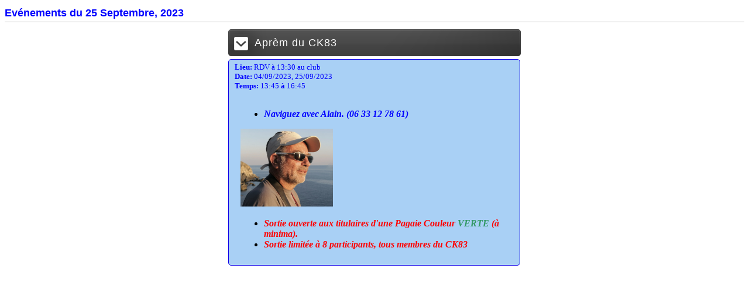

--- FILE ---
content_type: text/html; charset=UTF-8
request_url: https://www.ck83.fr/wp-content/plugins/3c-events/public/events.php?calname=cal1&year=2023&month=09&day=25&iframe=true&width=550&height=450
body_size: 1874
content:
<!DOCTYPE html PUBLIC "-//W3C//DTD XHTML 1.0 Strict//EN" "http://www.w3.org/TR/xhtml1/DTD/xhtml1-strict.dtd">
<html xmlns="http://www.w3.org/1999/xhtml">
    <head>
		<meta http-equiv="content-type" content="text/html; charset=utf-8" />
		<title>CK83 :: Events</title>	
		<meta name="description" content="Créé en 1984, le CK83 vous propose de découvrir et pratiquer le kayak en mer sur une site de navigation de toute beauté." />
		<script type="text/javascript" src="../static/js/jquery-1.7.1.min.js" ></script>
		<script type="text/javascript" src="../static/js/plugin.js"></script>
		<script type="text/javascript" src="../static/js/tooltip.jquery.js"></script>
		<link rel="stylesheet" href="../static/css/calendar.css"  type="text/css" />
		<link rel="stylesheet" href="../static/css/plugin.css" type="text/css" media="screen" charset="utf-8" />
		<link rel="stylesheet" href="../static/css/color/blue.css"  type="text/css" />
		<link rel="stylesheet" href="../static/css/ck83_custom.css"  type="text/css" />
		<style type="text/css">body{background:#fff}</style>
	</head>
	<body>
		<div id="c-events">
			<h1 style="border-bottom: 1px solid #bbb;color: #0000FF;font-family: arial;font-size: 18px;padding-bottom: 4px;">Evénements du 25  Septembre, 2023</h1><div class="eventscontainer"><h2 class="acc_trigger"><a href="#"> Aprèm du CK83</a></h2><div class="acc_container"><p style="font-size:13px; color:#0000FF; margin:5px 10px; font-family:Tahoma"><strong>Lieu:</strong> RDV à 13:30 au club<br /><strong>Date:</strong> 04/09/2023, 25/09/2023<br /><strong>Temps:</strong> 13:45 <strong>à</strong> 16:45</p><div class="block"><ul>
 	<li><em><strong><span style="color: #0000ff;">Naviguez avec Alain. (06 33 12 78 61)</span></strong></em></li>
</ul>
<em><strong><span style="color: #0000ff;"><img class="aligncenter wp-image-3556" src="http://www.ck83.fr/wp-content/uploads/2023/01/Alain_RUMEAU.jpg.png" alt="" width="158" height="133" /></span></strong></em>
<ul>
 	<li><span style="color: #ff0000;"><strong><em>Sortie ouverte aux titulaires d'une Pagaie Couleur <span style="color: #339966;">VERTE</span> (à minima).</em></strong></span></li>
 	<li><span style="color: #ff0000;"><strong><em>Sortie limitée à 8 participants, tous membres du CK83</em></strong></span></li>
</ul><div style="margin-bottom:10px"></div></div></div><script type="text/javascript">
						$(function() {
							$('#error3648').hide();
							$('input.text-input').css({backgroundColor:"#FFFFFF"});
							$('input.text-input').focus(function(){
							$(this).css({backgroundColor:"#FFDDAA"});
							});
							$('input.text-input').blur(function(){
							$(this).css({backgroundColor:"#FFFFFF"});
							});

							$("#submit_btn3648").click(function() {
							$('#error3648').hide();
								
							var name = $("input#name3648").val();
							if (name == "" || name == "Votre Nom") {
								$("label#name_error3648").show();
								$("input#name3648").focus();
								return false;}
								
							var email = $("input#email3648").val();
							if (email == "" || email == "Votre Email") {
							  $("label#email_error3648").show();
							  $("input#email3648").focus();
							  return false;}
							  
							var phone = $("input#phone3648").val();
							if (phone == "" || phone == "Votre Téléphone") {
							  $("label#phone_error3648").show();
							  $("input#phone3648").focus();
							  return false;}
							  
							var message = $("#message3648").val();
							if (message == "") {
							  $("label#message_error3648").show();
							  $("input#message3648").focus();
							  return false;}
							  
							var event = $("input#event3648").val();

							var dataString = 'name='+ name + '&email=' + email + '&phone=' + phone + '&message=' + message + '&event=' + event;
								
							$.ajax({
							  type: "POST",
							  url: "../include/sendemail.php",
							  data: dataString,
							  success: function() {
							  
								$('#contact_form3648').html("<div id='message'></div>");
								$('#message').html("")
								.append("<div class='notification success' style='color:green'><h2 style='margin-top:0'>Formulaire de contact Soumis!</h2>Nous vous contacterons bientôt.</div>")
								.hide()
								.fadeIn(1500, function() {$('#message').append("");});
							  }
							});
							return false;});});</script></div>		</div>

		<script type="text/javascript">
		$(document).ready(function(){

			$('.acc_container').hide();
			$('.acc_trigger:first').addClass('active').next().show();

			$('.acc_trigger').click(function(){
				if( $(this).next().is(':hidden') ) {
					$('.acc_trigger').removeClass('active').next().slideUp();
					$(this).toggleClass('active').next().slideDown();
				}
				return false;
			});
		});
		</script>
	</body>
</html>

--- FILE ---
content_type: text/css
request_url: https://www.ck83.fr/wp-content/plugins/3c-events/static/css/plugin.css
body_size: 21991
content:
div.pp_default .pp_top,div.pp_default .pp_top .pp_middle,div.pp_default .pp_top .pp_left,div.pp_default .pp_top .pp_right,div.pp_default .pp_bottom,div.pp_default .pp_bottom .pp_left,div.pp_default .pp_bottom .pp_middle,div.pp_default .pp_bottom .pp_right{height:13px}
div.pp_default .pp_top .pp_left{background:url(img/prettyPhoto/default/sprite.png) -78px -93px no-repeat}
div.pp_default .pp_top .pp_middle{background:url(img/prettyPhoto/default/sprite_x.png) top left repeat-x}
div.pp_default .pp_top .pp_right{background:url(img/prettyPhoto/default/sprite.png) -112px -93px no-repeat}
div.pp_default .pp_content .ppt{color:#f8f8f8}
div.pp_default .pp_content_container .pp_left{background:url(img/prettyPhoto/default/sprite_y.png) -7px 0 repeat-y;padding-left:13px}
div.pp_default .pp_content_container .pp_right{background:url(img/prettyPhoto/default/sprite_y.png) top right repeat-y;padding-right:13px}
div.pp_default .pp_next:hover{background:url(img/prettyPhoto/default/sprite_next.png) center right no-repeat;cursor:pointer}
div.pp_default .pp_previous:hover{background:url(img/prettyPhoto/default/sprite_prev.png) center left no-repeat;cursor:pointer}
div.pp_default .pp_expand{background:url(img/prettyPhoto/default/sprite.png) 0 -29px no-repeat;cursor:pointer;width:28px;height:28px}
div.pp_default .pp_expand:hover{background:url(img/prettyPhoto/default/sprite.png) 0 -56px no-repeat;cursor:pointer}
div.pp_default .pp_contract{background:url(img/prettyPhoto/default/sprite.png) 0 -84px no-repeat;cursor:pointer;width:28px;height:28px}
div.pp_default .pp_contract:hover{background:url(img/prettyPhoto/default/sprite.png) 0 -113px no-repeat;cursor:pointer}
div.pp_default .pp_close{width:30px;height:30px;background:url(img/prettyPhoto/default/sprite.png) 2px 1px no-repeat;cursor:pointer}
div.pp_default .pp_gallery ul li a{background:url(img/prettyPhoto/default/default_thumb.png) center center #f8f8f8;border:1px solid #aaa}
div.pp_default .pp_gallery a.pp_arrow_previous,div.pp_default .pp_gallery a.pp_arrow_next{position:static;left:auto}
div.pp_default .pp_nav .pp_play,div.pp_default .pp_nav .pp_pause{background:url(img/prettyPhoto/default/sprite.png) -51px 1px no-repeat;height:30px;width:30px}
div.pp_default .pp_nav .pp_pause{background-position:-51px -29px}
div.pp_default a.pp_arrow_previous,div.pp_default a.pp_arrow_next{background:url(img/prettyPhoto/default/sprite.png) -31px -3px no-repeat;height:20px;width:20px;margin:4px 0 0}
div.pp_default a.pp_arrow_next{left:52px;background-position:-82px -3px}
div.pp_default .pp_content_container .pp_details{margin-top:5px}
div.pp_default .pp_nav{clear:none;height:30px;width:105px;position:relative}
div.pp_default .pp_nav .currentTextHolder{font-family:Georgia;font-style:italic;font-color:#999;font-size:11px;left:75px;line-height:25px;position:absolute;top:2px;margin:0;padding:0 0 0 10px}
div.pp_default .pp_close:hover,div.pp_default .pp_nav .pp_play:hover,div.pp_default .pp_nav .pp_pause:hover,div.pp_default .pp_arrow_next:hover,div.pp_default .pp_arrow_previous:hover{opacity:0.7}
div.pp_default .pp_description{font-size:11px;font-weight:700;line-height:14px;margin:5px 50px 5px 0}
div.pp_default .pp_bottom .pp_left{background:url(img/prettyPhoto/default/sprite.png) -78px -127px no-repeat}
div.pp_default .pp_bottom .pp_middle{background:url(img/prettyPhoto/default/sprite_x.png) bottom left repeat-x}
div.pp_default .pp_bottom .pp_right{background:url(img/prettyPhoto/default/sprite.png) -112px -127px no-repeat}
div.pp_default .pp_loaderIcon{background:url(img/prettyPhoto/default/loader.gif) center center no-repeat}
div.light_rounded .pp_top .pp_left{background:url(img/prettyPhoto/light_rounded/sprite.png) -88px -53px no-repeat}
div.light_rounded .pp_top .pp_right{background:url(img/prettyPhoto/light_rounded/sprite.png) -110px -53px no-repeat}
div.light_rounded .pp_next:hover{background:url(img/prettyPhoto/light_rounded/btnNext.png) center right no-repeat;cursor:pointer}
div.light_rounded .pp_previous:hover{background:url(img/prettyPhoto/light_rounded/btnPrevious.png) center left no-repeat;cursor:pointer}
div.light_rounded .pp_expand{background:url(img/prettyPhoto/light_rounded/sprite.png) -31px -26px no-repeat;cursor:pointer}
div.light_rounded .pp_expand:hover{background:url(img/prettyPhoto/light_rounded/sprite.png) -31px -47px no-repeat;cursor:pointer}
div.light_rounded .pp_contract{background:url(img/prettyPhoto/light_rounded/sprite.png) 0 -26px no-repeat;cursor:pointer}
div.light_rounded .pp_contract:hover{background:url(img/prettyPhoto/light_rounded/sprite.png) 0 -47px no-repeat;cursor:pointer}
div.light_rounded .pp_close{width:75px;height:22px;background:url(img/prettyPhoto/light_rounded/sprite.png) -1px -1px no-repeat;cursor:pointer}
div.light_rounded .pp_nav .pp_play{background:url(img/prettyPhoto/light_rounded/sprite.png) -1px -100px no-repeat;height:15px;width:14px}
div.light_rounded .pp_nav .pp_pause{background:url(img/prettyPhoto/light_rounded/sprite.png) -24px -100px no-repeat;height:15px;width:14px}
div.light_rounded .pp_arrow_previous{background:url(img/prettyPhoto/light_rounded/sprite.png) 0 -71px no-repeat}
div.light_rounded .pp_arrow_next{background:url(img/prettyPhoto/light_rounded/sprite.png) -22px -71px no-repeat}
div.light_rounded .pp_bottom .pp_left{background:url(img/prettyPhoto/light_rounded/sprite.png) -88px -80px no-repeat}
div.light_rounded .pp_bottom .pp_right{background:url(img/prettyPhoto/light_rounded/sprite.png) -110px -80px no-repeat}
div.dark_rounded .pp_top .pp_left{background:url(img/prettyPhoto/dark_rounded/sprite.png) -88px -53px no-repeat}
div.dark_rounded .pp_top .pp_right{background:url(img/prettyPhoto/dark_rounded/sprite.png) -110px -53px no-repeat}
div.dark_rounded .pp_content_container .pp_left{background:url(img/prettyPhoto/dark_rounded/contentPattern.png) top left repeat-y}
div.dark_rounded .pp_content_container .pp_right{background:url(img/prettyPhoto/dark_rounded/contentPattern.png) top right repeat-y}
div.dark_rounded .pp_next:hover{background:url(img/prettyPhoto/dark_rounded/btnNext.png) center right no-repeat;cursor:pointer}
div.dark_rounded .pp_previous:hover{background:url(img/prettyPhoto/dark_rounded/btnPrevious.png) center left no-repeat;cursor:pointer}
div.dark_rounded .pp_expand{background:url(img/prettyPhoto/dark_rounded/sprite.png) -31px -26px no-repeat;cursor:pointer}
div.dark_rounded .pp_expand:hover{background:url(img/prettyPhoto/dark_rounded/sprite.png) -31px -47px no-repeat;cursor:pointer}
div.dark_rounded .pp_contract{background:url(img/prettyPhoto/dark_rounded/sprite.png) 0 -26px no-repeat;cursor:pointer}
div.dark_rounded .pp_contract:hover{background:url(img/prettyPhoto/dark_rounded/sprite.png) 0 -47px no-repeat;cursor:pointer}
div.dark_rounded .pp_close{width:75px;height:22px;background:url(img/prettyPhoto/dark_rounded/sprite.png) -1px -1px no-repeat;cursor:pointer}
div.dark_rounded .pp_description{margin-right:85px;color:#fff}
div.dark_rounded .pp_nav .pp_play{background:url(img/prettyPhoto/dark_rounded/sprite.png) -1px -100px no-repeat;height:15px;width:14px}
div.dark_rounded .pp_nav .pp_pause{background:url(img/prettyPhoto/dark_rounded/sprite.png) -24px -100px no-repeat;height:15px;width:14px}
div.dark_rounded .pp_arrow_previous{background:url(img/prettyPhoto/dark_rounded/sprite.png) 0 -71px no-repeat}
div.dark_rounded .pp_arrow_next{background:url(img/prettyPhoto/dark_rounded/sprite.png) -22px -71px no-repeat}
div.dark_rounded .pp_bottom .pp_left{background:url(img/prettyPhoto/dark_rounded/sprite.png) -88px -80px no-repeat}
div.dark_rounded .pp_bottom .pp_right{background:url(img/prettyPhoto/dark_rounded/sprite.png) -110px -80px no-repeat}
div.dark_rounded .pp_loaderIcon{background:url(img/prettyPhoto/dark_rounded/loader.gif) center center no-repeat}
div.dark_square .pp_left,div.dark_square .pp_middle,div.dark_square .pp_right,div.dark_square .pp_content{background:#000}
div.dark_square .pp_description{color:#fff;margin:0 85px 0 0}
div.dark_square .pp_loaderIcon{background:url(img/prettyPhoto/dark_square/loader.gif) center center no-repeat}
div.dark_square .pp_expand{background:url(img/prettyPhoto/dark_square/sprite.png) -31px -26px no-repeat;cursor:pointer}
div.dark_square .pp_expand:hover{background:url(img/prettyPhoto/dark_square/sprite.png) -31px -47px no-repeat;cursor:pointer}
div.dark_square .pp_contract{background:url(img/prettyPhoto/dark_square/sprite.png) 0 -26px no-repeat;cursor:pointer}
div.dark_square .pp_contract:hover{background:url(img/prettyPhoto/dark_square/sprite.png) 0 -47px no-repeat;cursor:pointer}
div.dark_square .pp_close{width:75px;height:22px;background:url(img/prettyPhoto/dark_square/sprite.png) -1px -1px no-repeat;cursor:pointer}
div.dark_square .pp_nav{clear:none}
div.dark_square .pp_nav .pp_play{background:url(img/prettyPhoto/dark_square/sprite.png) -1px -100px no-repeat;height:15px;width:14px}
div.dark_square .pp_nav .pp_pause{background:url(img/prettyPhoto/dark_square/sprite.png) -24px -100px no-repeat;height:15px;width:14px}
div.dark_square .pp_arrow_previous{background:url(img/prettyPhoto/dark_square/sprite.png) 0 -71px no-repeat}
div.dark_square .pp_arrow_next{background:url(img/prettyPhoto/dark_square/sprite.png) -22px -71px no-repeat}
div.dark_square .pp_next:hover{background:url(img/prettyPhoto/dark_square/btnNext.png) center right no-repeat;cursor:pointer}
div.dark_square .pp_previous:hover{background:url(img/prettyPhoto/dark_square/btnPrevious.png) center left no-repeat;cursor:pointer}
div.light_square .pp_expand{background:url(img/prettyPhoto/light_square/sprite.png) -31px -26px no-repeat;cursor:pointer}
div.light_square .pp_expand:hover{background:url(img/prettyPhoto/light_square/sprite.png) -31px -47px no-repeat;cursor:pointer}
div.light_square .pp_contract{background:url(img/prettyPhoto/light_square/sprite.png) 0 -26px no-repeat;cursor:pointer}
div.light_square .pp_contract:hover{background:url(img/prettyPhoto/light_square/sprite.png) 0 -47px no-repeat;cursor:pointer}
div.light_square .pp_close{width:75px;height:22px;background:url(img/prettyPhoto/light_square/sprite.png) -1px -1px no-repeat;cursor:pointer}
div.light_square .pp_nav .pp_play{background:url(img/prettyPhoto/light_square/sprite.png) -1px -100px no-repeat;height:15px;width:14px}
div.light_square .pp_nav .pp_pause{background:url(img/prettyPhoto/light_square/sprite.png) -24px -100px no-repeat;height:15px;width:14px}
div.light_square .pp_arrow_previous{background:url(img/prettyPhoto/light_square/sprite.png) 0 -71px no-repeat}
div.light_square .pp_arrow_next{background:url(img/prettyPhoto/light_square/sprite.png) -22px -71px no-repeat}
div.light_square .pp_next:hover{background:url(img/prettyPhoto/light_square/btnNext.png) center right no-repeat;cursor:pointer}
div.light_square .pp_previous:hover{background:url(img/prettyPhoto/light_square/btnPrevious.png) center left no-repeat;cursor:pointer}
div.facebook .pp_top .pp_left{background:url(img/prettyPhoto/facebook/sprite.png) -88px -53px no-repeat}
div.facebook .pp_top .pp_middle{background:url(img/prettyPhoto/facebook/contentPatternTop.png) top left repeat-x}
div.facebook .pp_top .pp_right{background:url(img/prettyPhoto/facebook/sprite.png) -110px -53px no-repeat}
div.facebook .pp_content_container .pp_left{background:url(img/prettyPhoto/facebook/contentPatternLeft.png) top left repeat-y}
div.facebook .pp_content_container .pp_right{background:url(img/prettyPhoto/facebook/contentPatternRight.png) top right repeat-y}
div.facebook .pp_expand{background:url(img/prettyPhoto/facebook/sprite.png) -31px -26px no-repeat;cursor:pointer}
div.facebook .pp_expand:hover{background:url(img/prettyPhoto/facebook/sprite.png) -31px -47px no-repeat;cursor:pointer}
div.facebook .pp_contract{background:url(img/prettyPhoto/facebook/sprite.png) 0 -26px no-repeat;cursor:pointer}
div.facebook .pp_contract:hover{background:url(img/prettyPhoto/facebook/sprite.png) 0 -47px no-repeat;cursor:pointer}
div.facebook .pp_close{width:22px;height:22px;background:url(img/prettyPhoto/facebook/sprite.png) -1px -1px no-repeat;cursor:pointer}
div.facebook .pp_description{margin:0 37px 0 0}
div.facebook .pp_loaderIcon{background:url(img/prettyPhoto/facebook/loader.gif) center center no-repeat}
div.facebook .pp_arrow_previous{background:url(img/prettyPhoto/facebook/sprite.png) 0 -71px no-repeat;height:22px;margin-top:0;width:22px}
div.facebook .pp_arrow_previous.disabled{background-position:0 -96px;cursor:default}
div.facebook .pp_arrow_next{background:url(img/prettyPhoto/facebook/sprite.png) -32px -71px no-repeat;height:22px;margin-top:0;width:22px}
div.facebook .pp_arrow_next.disabled{background-position:-32px -96px;cursor:default}
div.facebook .pp_nav{margin-top:0}
div.facebook .pp_nav p{font-size:15px;padding:0 3px 0 4px}
div.facebook .pp_nav .pp_play{background:url(img/prettyPhoto/facebook/sprite.png) -1px -123px no-repeat;height:22px;width:22px}
div.facebook .pp_nav .pp_pause{background:url(img/prettyPhoto/facebook/sprite.png) -32px -123px no-repeat;height:22px;width:22px}
div.facebook .pp_next:hover{background:url(img/prettyPhoto/facebook/btnNext.png) center right no-repeat;cursor:pointer}
div.facebook .pp_previous:hover{background:url(img/prettyPhoto/facebook/btnPrevious.png) center left no-repeat;cursor:pointer}
div.facebook .pp_bottom .pp_left{background:url(img/prettyPhoto/facebook/sprite.png) -88px -80px no-repeat}
div.facebook .pp_bottom .pp_middle{background:url(img/prettyPhoto/facebook/contentPatternBottom.png) top left repeat-x}
div.facebook .pp_bottom .pp_right{background:url(img/prettyPhoto/facebook/sprite.png) -110px -80px no-repeat}
div.pp_pic_holder a:focus{outline:none}
div.pp_overlay{background:#000;display:none;left:0;position:absolute;top:0;width:100%;z-index:9500}
div.pp_pic_holder{display:none;position:absolute;width:100px;z-index:10000}
.pp_content{height:40px;min-width:40px}
* html .pp_content{width:40px}
.pp_content_container{position:relative;text-align:left;width:100%}
.pp_content_container .pp_left{padding-left:20px}
.pp_content_container .pp_right{padding-right:20px}
.pp_content_container .pp_details{float:left;margin:10px 0 2px}
.pp_description{display:none;margin:0 0 5px}
.pp_nav{clear:right;float:left;margin:3px 10px 0 0}
.pp_nav p{float:left;margin:2px 4px}
.pp_nav .pp_play,.pp_nav .pp_pause{float:left;margin-right:4px;text-indent:-10000px}
a.pp_arrow_previous,a.pp_arrow_next{display:block;float:left;height:15px;margin-top:3px;overflow:hidden;text-indent:-10000px;width:14px}
.pp_hoverContainer{position:absolute;top:0;width:100%;z-index:2000}
.pp_gallery{display:none;left:50%;margin-top:-50px;position:absolute;z-index:10000}
.pp_gallery div{float:left;overflow:hidden}
.pp_gallery ul{float:left;height:35px;position:relative;white-space:nowrap;margin:0 0 0 5px;padding:0}
.pp_gallery ul a{border:1px rgba(0,0,0,0.5) solid;display:block;float:left;height:33px;overflow:hidden}
.pp_gallery ul a img{border:0}
.pp_gallery li{display:block;float:left;margin:0 5px 0 0;padding:0}
.pp_gallery li.default a{background:url(img/prettyPhoto/facebook/default_thumbnail.gif) 0 0 no-repeat;display:block;height:33px;width:50px}
.pp_gallery .pp_arrow_previous,.pp_gallery .pp_arrow_next{margin-top:7px!important}
a.pp_next{background:url(img/prettyPhoto/light_rounded/btnNext.png) 10000px 10000px no-repeat;display:block;float:right;height:100%;text-indent:-10000px;width:49%}
a.pp_previous{background:url(img/prettyPhoto/light_rounded/btnNext.png) 10000px 10000px no-repeat;display:block;float:left;height:100%;text-indent:-10000px;width:49%}
a.pp_expand,a.pp_contract{cursor:pointer;display:none;height:20px;position:absolute;right:30px;text-indent:-10000px;top:10px;width:20px;z-index:20000}
a.pp_close{position:absolute;right:0;top:0;display:block;line-height:22px;text-indent:-10000px}
.pp_loaderIcon{display:block;height:24px;left:50%;position:absolute;top:50%;width:24px;margin:-12px 0 0 -12px}
#pp_full_res{line-height:1!important}
#pp_full_res .pp_inline{text-align:left}
#pp_full_res .pp_inline p{margin:0 0 15px}
div.ppt{color:#fff;display:none;font-size:17px;z-index:9999;margin:0 0 5px 15px}
div.pp_default .pp_content,div.light_rounded .pp_content{background-color:#fff}
div.pp_default #pp_full_res .pp_inline,div.light_rounded .pp_content .ppt,div.light_rounded #pp_full_res .pp_inline,div.light_square .pp_content .ppt,div.light_square #pp_full_res .pp_inline,div.facebook .pp_content .ppt,div.facebook #pp_full_res .pp_inline{color:#000}
div.pp_default .pp_gallery ul li a:hover,div.pp_default .pp_gallery ul li.selected a,.pp_gallery ul a:hover,.pp_gallery li.selected a{border-color:#fff}
div.pp_default .pp_details,div.light_rounded .pp_details,div.dark_rounded .pp_details,div.dark_square .pp_details,div.light_square .pp_details,div.facebook .pp_details{position:relative}
div.light_rounded .pp_top .pp_middle,div.light_rounded .pp_content_container .pp_left,div.light_rounded .pp_content_container .pp_right,div.light_rounded .pp_bottom .pp_middle,div.light_square .pp_left,div.light_square .pp_middle,div.light_square .pp_right,div.light_square .pp_content,div.facebook .pp_content{background:#fff}
div.light_rounded .pp_description,div.light_square .pp_description{margin-right:85px}
div.light_rounded .pp_gallery a.pp_arrow_previous,div.light_rounded .pp_gallery a.pp_arrow_next,div.dark_rounded .pp_gallery a.pp_arrow_previous,div.dark_rounded .pp_gallery a.pp_arrow_next,div.dark_square .pp_gallery a.pp_arrow_previous,div.dark_square .pp_gallery a.pp_arrow_next,div.light_square .pp_gallery a.pp_arrow_previous,div.light_square .pp_gallery a.pp_arrow_next{margin-top:12px!important}
div.light_rounded .pp_arrow_previous.disabled,div.dark_rounded .pp_arrow_previous.disabled,div.dark_square .pp_arrow_previous.disabled,div.light_square .pp_arrow_previous.disabled{background-position:0 -87px;cursor:default}
div.light_rounded .pp_arrow_next.disabled,div.dark_rounded .pp_arrow_next.disabled,div.dark_square .pp_arrow_next.disabled,div.light_square .pp_arrow_next.disabled{background-position:-22px -87px;cursor:default}
div.light_rounded .pp_loaderIcon,div.light_square .pp_loaderIcon{background:url(img/prettyPhoto/light_rounded/loader.gif) center center no-repeat}
div.dark_rounded .pp_top .pp_middle,div.dark_rounded .pp_content,div.dark_rounded .pp_bottom .pp_middle{background:url(img/prettyPhoto/dark_rounded/contentPattern.png) top left repeat}
div.dark_rounded .currentTextHolder,div.dark_square .currentTextHolder{color:#c4c4c4}
div.dark_rounded #pp_full_res .pp_inline,div.dark_square #pp_full_res .pp_inline{color:#fff}
.pp_top,.pp_bottom{height:20px;position:relative}
* html .pp_top,* html .pp_bottom{padding:0 20px}
.pp_top .pp_left,.pp_bottom .pp_left{height:20px;left:0;position:absolute;width:20px}
.pp_top .pp_middle,.pp_bottom .pp_middle{height:20px;left:20px;position:absolute;right:20px}
* html .pp_top .pp_middle,* html .pp_bottom .pp_middle{left:0;position:static}
.pp_top .pp_right,.pp_bottom .pp_right{height:20px;left:auto;position:absolute;right:0;top:0;width:20px}
.pp_fade,.pp_gallery li.default a img{display:none}

.ac_results {
	padding: 0px;
	border: 1px solid #aaa;
	overflow: hidden;
  background-color: #eee;
  overflow-y:auto;
  height:150px;
  width:217px;
  border-radius:5px;
}

.ac_results ul {
	width: 100%;
	list-style-position: outside;
	list-style: none;
	padding: 0;
	margin: 0;
}

.ac_results iframe {
	display:none;/*sorry for IE5*/
	display/**/:block;/*sorry for IE5*/
	position:absolute;
	top:0;
	left:0;
	z-index:-1;
	filter:mask();
	width:3000px;
	height:3000px;
  
}

.ac_results li {
	margin: 0px;
	padding: 4px 8px;
	cursor: pointer;
	display: block;
	width: 100%;
	font: menu;
	font-size: 12px;
	overflow: hidden;
	border-top:1px solid #fff;
	border-bottom:1px solid #aaa;
}

.ac_loading {
	background : #AFD2FD url('img/loader.gif') right center no-repeat;
}

.ac_over {
	background-color: white;
	color: black;
}

.tipsy { padding: 5px; font-size: 11px; position: absolute; z-index: 100000; }
.tipsy-inner { padding: 5px 8px 4px 8px; background-color: black; color: white; max-width: 200px; text-align: center; }
.tipsy-inner { border-radius: 3px; -moz-border-radius:3px; -webkit-border-radius:3px; }
.tipsy-arrow { position: absolute; background: url('img/tipsy.gif') no-repeat top left; width: 9px; height: 5px; }
.tipsy-n .tipsy-arrow { top: 0; left: 50%; margin-left: -4px; }
.tipsy-nw .tipsy-arrow { top: 0; left: 10px; }
.tipsy-ne .tipsy-arrow { top: 0; right: 10px; }
.tipsy-s .tipsy-arrow { bottom: 0; left: 50%; margin-left: -4px; background-position: bottom left; }
.tipsy-sw .tipsy-arrow { bottom: 0; left: 10px; background-position: bottom left; }
.tipsy-se .tipsy-arrow { bottom: 0; right: 10px; background-position: bottom left; }
.tipsy-e .tipsy-arrow { top: 50%; margin-top: -4px; right: 0; width: 5px; height: 9px; background-position: top right; }
.tipsy-w .tipsy-arrow { top: 50%; margin-top: -4px; left: 0; width: 5px; height: 9px; }

.notification 			{ border: 1px solid #666666; border-radius: 3px; display: block; margin-bottom: 15px; overflow: hidden; padding: 9px 0px 4px 0px; position: relative; z-index: 1; zoom: 1; -moz-border-radius: 3px; -webkit-border-radius: 3px; border-radius: 3px;}
.notification a.close		{ display: block; width: 11px; height: 11px;  background: url('./img/ico_close_off.png') top left no-repeat; font-size: 0%; text-indent: -9999px; position: absolute; top: 3px; right: 3px; }
.notification a.close:hover	{ background: url('./img/ico_close_ovr.png') top left no-repeat; }
.notification p			{ font-weight:bold; text-transform: capitalize; line-height: 2px; padding: 7px 25px 5px 42px !important; margin-left:40px}

.success			{ background: url('./img/confirm_error.png') 10px 13px no-repeat #DFFAD3; border-color: #72CB67; padding-left:50px  }
.error			{ color: #E0011B;  }

--- FILE ---
content_type: text/css
request_url: https://www.ck83.fr/wp-content/plugins/3c-events/static/css/color/blue.css
body_size: 1009
content:
#minical {
	background:url("../img/Blue/month.png") no-repeat;
}

#eventscal .topmonth {
	background:url("../img/Blue/menu_bg.jpg") repeat-x;
}

.lgcal, .lgcal a{
color:#0F4E83;
}


#minical td.event{
	background:url("../img/Blue/activeday.png") repeat-x;
}

#minical .previous, #minical .next{
    background: url("../img/Blue/previous.png") no-repeat scroll 0 0 transparent;
	text-indent:-5000px;
}

#minical .next{
    background: url("../img/Blue/next.png") no-repeat scroll 0 0 transparent;
}

.dtitle{
background:#165A92;
}


#bigcal td.event{background:#0F5189;}
#bigcal td.event a{color:#eee;}
#bigcal td.today {    background: none repeat scroll 0 0 #2176B8;}
#bigcal td.today .nday {    background: none repeat scroll 0 0 #2176B8;}
#bigcal .namevent a:hover{background:#fff;color:#165A92;}
#bigcal td.event:hover{background:#2176B8;}
#bigcal .next {    background: url("../img/Blue/puce_left.png") no-repeat scroll center bottom transparent;}
#bigcal .previous {    background: url("../img/Blue/puce_right.png") no-repeat scroll center bottom transparent;}

--- FILE ---
content_type: text/css
request_url: https://www.ck83.fr/wp-content/plugins/3c-events/static/css/ck83_custom.css
body_size: 21
content:
.acc_container, .acc_containers {
    background: none repeat scroll 0 0 #A9D0F5;
    border: 1px solid #0F00E8;
}


--- FILE ---
content_type: text/javascript
request_url: https://www.ck83.fr/wp-content/plugins/3c-events/static/js/tooltip.jquery.js
body_size: 5844
content:
/**
 *  jQuery Tooltip Plugin
 *  @requires jQuery v1.3 or 1.4
 *  http://intekhabrizvi.wordpress.com/
 *
 *  Copyright (c)  Intekhab A Rizvi (intekhabrizvi.wordpress.com)
 *  Licensed under GPL licenses:
 *  http://www.gnu.org/licenses/gpl.html
 * 
 *  Version: 3.2.2
 *  Dated : 24-Mar-2010
 *	24-Jan-2010 : V1.1 : Build tooltip without static file.
 *	07-Feb-2010 : V3.0 : ToolTip Fadein and fadeout effects added, with some coding improvement - Thx Ian for 	pointing it. And also building one seprate div tag to hold tooltip data, so no need to create file, or no need to use id tag of tooltip.
 *	08-Feb-2010 : V3.1 : Now float to right or left when tooltip come near to the browser border, thanks Max for suggestion.
 *	09-Feb-2010 : V3.2 : Now you can limit your tooltips width and height with option named, 'width', 'height' by default both run on 'auto' value;
 *	24-Mar-2010 : V3.2.1 : Now you can change default help cursor with any diffrent cursor just 'cursor' option to set by default its use 'help' cursor;
 *	08-Apr-2010 : V3.2.2 : One Bug Fix related to option 'dataAttr'. Thx Stephen for reporting it.
 */
(function($) {
	jQuery.fn.tooltip = function(options){
		 var defaults = {  
		    offsetX: 15,  //X Offset value
		    offsetY: 10,  //Y Offset value
		    fadeIn : '200', //Tooltip fadeIn speed, can use, slow, fast, number
		    fadeOut : '200',//Tooltip fadeOut speed, can use, slow, fast, number
		    dataAttr : 'data',	//Used when we create seprate div to hold your tooltip data, so plugin search div tage by using id 'data' and current href id on whome the mouse pointer is so if your href id is '_tooltip_1' then the div which hold that tooltips content should have id 'data_tooltip_1', if you change dataAttr from default then you need to build div tag with id 'current dataAttr _tooltip_1' without space
		    bordercolor: '#bbb', // tooltip border color
		    bgcolor: '#F8F8F8', //Tooltip background color
		    fontcolor : '#006699', //Tooltip Font color
		    fontsize : '15px', // Tooltip font size
		    folderurl : 'NULL', // Folder url, where the tooltip's content file is placed, needed with forward slash in the last (/), or can be use as http://www.youwebsitename.com/foldername/ also.
		    filetype: 'txt', // tooltip's content files type, can be use html, txt
		    height: 'auto', // Tooltip's width
		    width : 'auto', //Tooltip's Height
		    cursor : 'pointer' // Mouse cursor
		   };  
	var options = $.extend(defaults, options);
	//Runtime div building to hold tooltip data, and make it hidden
	var $tooltip = $('<div id="divToolTip"></div>');
	return this.each(function(){					
			$('body').append($tooltip);
			$tooltip.hide();
	//Runtime variable definations
		var element = this;
		var id = $(element).attr('id');
		var filename = options.folderurl + id + '.' + options.filetype;
		var dialog_id = '#divToolTip';
	//Tooltips main function
		$(this).hover(function(e){
				//var size = "Windows Width : " + $(document).width() + " Tip Width : " + e.pageX + "\n" + "Windows Height : " + $(document).height() + " Tip Height : " + e.pageY;
				//alert(size);
				//to check whether the tooltips content files folder is defined or not
				if(options.folderurl != "NULL"){
					$(dialog_id).load(filename);

				}else
				{
					if($('#'+options.dataAttr + '_' + id).length > 0){
						$(dialog_id).html($('#'+ options.dataAttr + '_' + id).html());
						//$(dialog_id).html(size);
					}else{
						$(dialog_id).html(id);
						//$(dialog_id).html(size);
					}
				}
				//assign css value to div
				$(element).css({'cursor' : options.cursor});
				if($(document).width() / 2 < e.pageX){
					$(dialog_id).css({
						'position' : 'absolute',
						'border' : '1px solid ' + options.bordercolor,
						'background-color' : options.bgcolor,
						'padding' : '5px 5px 5px 5px',
						'-moz-border-radius' : '5px 5px 5px 5px',
						'-webkit-border-radius' : '5px 5px 5px 5px',
						'top' : e.pageY + options.offsetY,
						'left' :  e.pageX - $(dialog_id).width() + options.offsetX,
						'color' : options.fontcolor,
						'font-size' : options.fontsize,
						'height' : options.height,
						'width' : options.width
					});
					//alert(size);
				}else{	
					$(dialog_id).css({
						'position' : 'absolute',
						'border' : '1px solid ' + options.bordercolor,
						'background-color' : options.bgcolor,
						'padding' : '5px 5px 5px 5px',
						'-moz-border-radius' : '5px 5px 5px 5px',
						'-webkit-border-radius' : '5px 5px 5px 5px',
						'top' : e.pageY + options.offsetY,
						'left' : e.pageX + options.offsetX,
						'color' : options.fontcolor,
						'font-size' : options.fontsize,
						'cursor' : options.cursor,
						'height' : options.height,
						'width' : options.width
					});
//alert(size);
				}
				//enable div block
				$(dialog_id).stop(true, true).fadeIn(options.fadeIn);	
					},function(){
				// when mouse out remove all data from div and make it hidden
				$(dialog_id).stop(true, true).fadeOut(options.fadeOut);	
					}).mousemove(function(e){	
				// to make tooltip moveable with mouse	
				if($(document).width() / 2 < e.pageX){		
				$(dialog_id).css({
					'top' : e.pageY + options.offsetY,
					'left' : e.pageX - $(dialog_id).width(),
					'height' : options.height,
					'width' : options.width
					});
				//$(dialog_id).html(e.pageX - $(dialog_id).width());
				}else{
					$(dialog_id).css({
					'top' : e.pageY + options.offsetY,
					'left' : e.pageX + options.offsetX,
					'height' : options.height,
					'width' : options.width
					});
				}
			});
		});
	};
 })(jQuery);

//FINISH, simple isnt it ??
//if you like it or have any suggestions / comments , or you have some idea to make it better, 
//or you need some more fetures in it PLS PLS PLS let me know that at
//i.rizvi@hotmail.com
//Thank you for using my plugin
